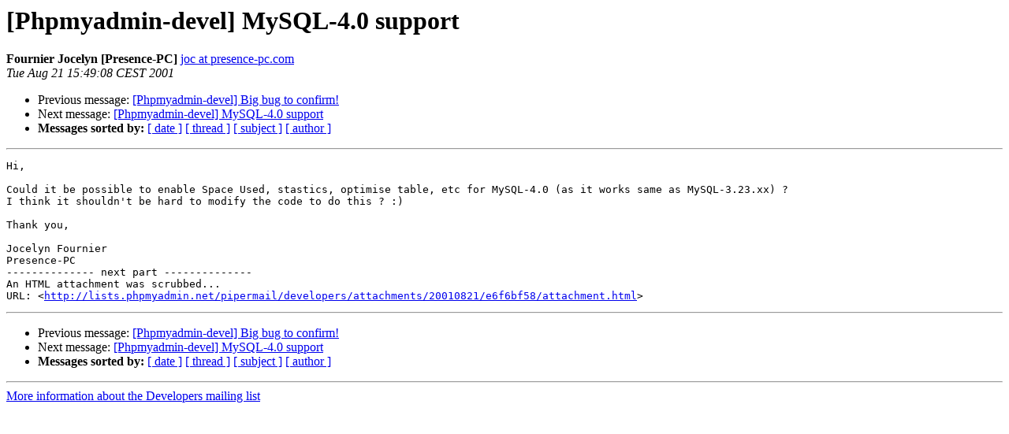

--- FILE ---
content_type: text/html
request_url: https://lists.phpmyadmin.net/pipermail/developers/2001-August/000751.html
body_size: 995
content:
<!DOCTYPE HTML PUBLIC "-//W3C//DTD HTML 4.01 Transitional//EN">
<HTML>
 <HEAD>
   <TITLE> [Phpmyadmin-devel] MySQL-4.0 support
   </TITLE>
   <LINK REL="Index" HREF="index.html" >
   <LINK REL="made" HREF="mailto:developers%40phpmyadmin.net?Subject=Re%3A%20%5BPhpmyadmin-devel%5D%20MySQL-4.0%20support&In-Reply-To=%3C021c01c12a48%240d129ca0%24302d80d9%40presencey59n1y%3E">
   <META NAME="robots" CONTENT="index,nofollow">
   <style type="text/css">
       pre {
           white-space: pre-wrap;       /* css-2.1, curent FF, Opera, Safari */
           }
   </style>
   <META http-equiv="Content-Type" content="text/html; charset=utf-8">
   <LINK REL="Previous"  HREF="000853.html">
   <LINK REL="Next"  HREF="000752.html">
 </HEAD>
 <BODY BGCOLOR="#ffffff">
   <H1>[Phpmyadmin-devel] MySQL-4.0 support</H1>
    <B>Fournier Jocelyn [Presence-PC]</B> 
    <A HREF="mailto:developers%40phpmyadmin.net?Subject=Re%3A%20%5BPhpmyadmin-devel%5D%20MySQL-4.0%20support&In-Reply-To=%3C021c01c12a48%240d129ca0%24302d80d9%40presencey59n1y%3E"
       TITLE="[Phpmyadmin-devel] MySQL-4.0 support">joc at presence-pc.com
       </A><BR>
    <I>Tue Aug 21 15:49:08 CEST 2001</I>
    <P><UL>
        <LI>Previous message: <A HREF="000853.html">[Phpmyadmin-devel] Big bug to confirm!
</A></li>
        <LI>Next message: <A HREF="000752.html">[Phpmyadmin-devel] MySQL-4.0 support
</A></li>
         <LI> <B>Messages sorted by:</B> 
              <a href="date.html#751">[ date ]</a>
              <a href="thread.html#751">[ thread ]</a>
              <a href="subject.html#751">[ subject ]</a>
              <a href="author.html#751">[ author ]</a>
         </LI>
       </UL>
    <HR>  
<!--beginarticle-->
<PRE>Hi,

Could it be possible to enable Space Used, stastics, optimise table, etc for MySQL-4.0 (as it works same as MySQL-3.23.xx) ?
I think it shouldn't be hard to modify the code to do this ? :)

Thank you,

Jocelyn Fournier
Presence-PC
-------------- next part --------------
An HTML attachment was scrubbed...
URL: &lt;<A HREF="http://lists.phpmyadmin.net/pipermail/developers/attachments/20010821/e6f6bf58/attachment.html">http://lists.phpmyadmin.net/pipermail/developers/attachments/20010821/e6f6bf58/attachment.html</A>&gt;
</PRE>

<!--endarticle-->
    <HR>
    <P><UL>
        <!--threads-->
	<LI>Previous message: <A HREF="000853.html">[Phpmyadmin-devel] Big bug to confirm!
</A></li>
	<LI>Next message: <A HREF="000752.html">[Phpmyadmin-devel] MySQL-4.0 support
</A></li>
         <LI> <B>Messages sorted by:</B> 
              <a href="date.html#751">[ date ]</a>
              <a href="thread.html#751">[ thread ]</a>
              <a href="subject.html#751">[ subject ]</a>
              <a href="author.html#751">[ author ]</a>
         </LI>
       </UL>

<hr>
<a href="http://lists.phpmyadmin.net/mailman/listinfo/developers">More information about the Developers
mailing list</a><br>
</body></html>
